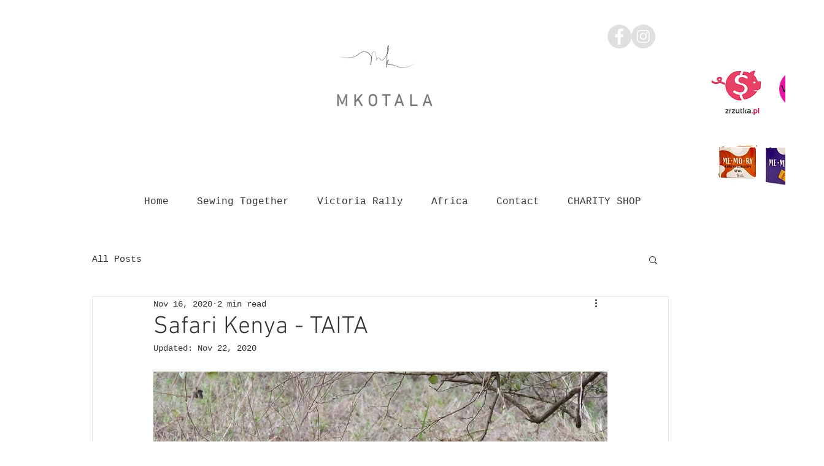

--- FILE ---
content_type: text/html; charset=utf-8
request_url: https://www.google.com/recaptcha/api2/aframe
body_size: 269
content:
<!DOCTYPE HTML><html><head><meta http-equiv="content-type" content="text/html; charset=UTF-8"></head><body><script nonce="EgwXtLNzb8uVXOZIWt7YMQ">/** Anti-fraud and anti-abuse applications only. See google.com/recaptcha */ try{var clients={'sodar':'https://pagead2.googlesyndication.com/pagead/sodar?'};window.addEventListener("message",function(a){try{if(a.source===window.parent){var b=JSON.parse(a.data);var c=clients[b['id']];if(c){var d=document.createElement('img');d.src=c+b['params']+'&rc='+(localStorage.getItem("rc::a")?sessionStorage.getItem("rc::b"):"");window.document.body.appendChild(d);sessionStorage.setItem("rc::e",parseInt(sessionStorage.getItem("rc::e")||0)+1);localStorage.setItem("rc::h",'1769038384113');}}}catch(b){}});window.parent.postMessage("_grecaptcha_ready", "*");}catch(b){}</script></body></html>

--- FILE ---
content_type: text/css; charset=utf-8
request_url: https://www.mkotala.com/_serverless/pro-gallery-css-v4-server/layoutCss?ver=2&id=6mchf-not-scoped&items=3192_1787_2680%7C3368_4798_3199%7C3476_2382_3573%7C3413_1657_2485%7C3374_1790_2685%7C3383_3648_5472%7C3353_5472_3648%7C3340_2816_4224%7C3561_2281_3421%7C3615_3648_5472%7C3404_2741_4111%7C3611_5472_3648%7C3608_3898_2599%7C3460_3648_5472%7C3235_5472_3648%7C3597_3648_5472%7C3347_5472_3648%7C3439_5472_3648%7C3380_3648_5472%7C3711_3648_5472&container=2601.96875_740_2636_720&options=gallerySizeType:px%7CenableInfiniteScroll:true%7CtitlePlacement:SHOW_ON_HOVER%7CimageMargin:20%7CgalleryLayout:0%7CisVertical:true%7CgallerySizePx:300%7CcubeType:fill%7CgalleryThumbnailsAlignment:none
body_size: -112
content:
#pro-gallery-6mchf-not-scoped [data-hook="item-container"][data-idx="0"].gallery-item-container{opacity: 1 !important;display: block !important;transition: opacity .2s ease !important;top: 0px !important;left: 0px !important;right: auto !important;height: 540px !important;width: 360px !important;} #pro-gallery-6mchf-not-scoped [data-hook="item-container"][data-idx="0"] .gallery-item-common-info-outer{height: 100% !important;} #pro-gallery-6mchf-not-scoped [data-hook="item-container"][data-idx="0"] .gallery-item-common-info{height: 100% !important;width: 100% !important;} #pro-gallery-6mchf-not-scoped [data-hook="item-container"][data-idx="0"] .gallery-item-wrapper{width: 360px !important;height: 540px !important;margin: 0 !important;} #pro-gallery-6mchf-not-scoped [data-hook="item-container"][data-idx="0"] .gallery-item-content{width: 360px !important;height: 540px !important;margin: 0px 0px !important;opacity: 1 !important;} #pro-gallery-6mchf-not-scoped [data-hook="item-container"][data-idx="0"] .gallery-item-hover{width: 360px !important;height: 540px !important;opacity: 1 !important;} #pro-gallery-6mchf-not-scoped [data-hook="item-container"][data-idx="0"] .item-hover-flex-container{width: 360px !important;height: 540px !important;margin: 0px 0px !important;opacity: 1 !important;} #pro-gallery-6mchf-not-scoped [data-hook="item-container"][data-idx="0"] .gallery-item-wrapper img{width: 100% !important;height: 100% !important;opacity: 1 !important;} #pro-gallery-6mchf-not-scoped [data-hook="item-container"][data-idx="1"].gallery-item-container{opacity: 1 !important;display: block !important;transition: opacity .2s ease !important;top: 0px !important;left: 380px !important;right: auto !important;height: 240px !important;width: 360px !important;} #pro-gallery-6mchf-not-scoped [data-hook="item-container"][data-idx="1"] .gallery-item-common-info-outer{height: 100% !important;} #pro-gallery-6mchf-not-scoped [data-hook="item-container"][data-idx="1"] .gallery-item-common-info{height: 100% !important;width: 100% !important;} #pro-gallery-6mchf-not-scoped [data-hook="item-container"][data-idx="1"] .gallery-item-wrapper{width: 360px !important;height: 240px !important;margin: 0 !important;} #pro-gallery-6mchf-not-scoped [data-hook="item-container"][data-idx="1"] .gallery-item-content{width: 360px !important;height: 240px !important;margin: 0px 0px !important;opacity: 1 !important;} #pro-gallery-6mchf-not-scoped [data-hook="item-container"][data-idx="1"] .gallery-item-hover{width: 360px !important;height: 240px !important;opacity: 1 !important;} #pro-gallery-6mchf-not-scoped [data-hook="item-container"][data-idx="1"] .item-hover-flex-container{width: 360px !important;height: 240px !important;margin: 0px 0px !important;opacity: 1 !important;} #pro-gallery-6mchf-not-scoped [data-hook="item-container"][data-idx="1"] .gallery-item-wrapper img{width: 100% !important;height: 100% !important;opacity: 1 !important;} #pro-gallery-6mchf-not-scoped [data-hook="item-container"][data-idx="2"].gallery-item-container{opacity: 1 !important;display: block !important;transition: opacity .2s ease !important;top: 260px !important;left: 380px !important;right: auto !important;height: 540px !important;width: 360px !important;} #pro-gallery-6mchf-not-scoped [data-hook="item-container"][data-idx="2"] .gallery-item-common-info-outer{height: 100% !important;} #pro-gallery-6mchf-not-scoped [data-hook="item-container"][data-idx="2"] .gallery-item-common-info{height: 100% !important;width: 100% !important;} #pro-gallery-6mchf-not-scoped [data-hook="item-container"][data-idx="2"] .gallery-item-wrapper{width: 360px !important;height: 540px !important;margin: 0 !important;} #pro-gallery-6mchf-not-scoped [data-hook="item-container"][data-idx="2"] .gallery-item-content{width: 360px !important;height: 540px !important;margin: 0px 0px !important;opacity: 1 !important;} #pro-gallery-6mchf-not-scoped [data-hook="item-container"][data-idx="2"] .gallery-item-hover{width: 360px !important;height: 540px !important;opacity: 1 !important;} #pro-gallery-6mchf-not-scoped [data-hook="item-container"][data-idx="2"] .item-hover-flex-container{width: 360px !important;height: 540px !important;margin: 0px 0px !important;opacity: 1 !important;} #pro-gallery-6mchf-not-scoped [data-hook="item-container"][data-idx="2"] .gallery-item-wrapper img{width: 100% !important;height: 100% !important;opacity: 1 !important;} #pro-gallery-6mchf-not-scoped [data-hook="item-container"][data-idx="3"]{display: none !important;} #pro-gallery-6mchf-not-scoped [data-hook="item-container"][data-idx="4"]{display: none !important;} #pro-gallery-6mchf-not-scoped [data-hook="item-container"][data-idx="5"]{display: none !important;} #pro-gallery-6mchf-not-scoped [data-hook="item-container"][data-idx="6"]{display: none !important;} #pro-gallery-6mchf-not-scoped [data-hook="item-container"][data-idx="7"]{display: none !important;} #pro-gallery-6mchf-not-scoped [data-hook="item-container"][data-idx="8"]{display: none !important;} #pro-gallery-6mchf-not-scoped [data-hook="item-container"][data-idx="9"]{display: none !important;} #pro-gallery-6mchf-not-scoped [data-hook="item-container"][data-idx="10"]{display: none !important;} #pro-gallery-6mchf-not-scoped [data-hook="item-container"][data-idx="11"]{display: none !important;} #pro-gallery-6mchf-not-scoped [data-hook="item-container"][data-idx="12"]{display: none !important;} #pro-gallery-6mchf-not-scoped [data-hook="item-container"][data-idx="13"]{display: none !important;} #pro-gallery-6mchf-not-scoped [data-hook="item-container"][data-idx="14"]{display: none !important;} #pro-gallery-6mchf-not-scoped [data-hook="item-container"][data-idx="15"]{display: none !important;} #pro-gallery-6mchf-not-scoped [data-hook="item-container"][data-idx="16"]{display: none !important;} #pro-gallery-6mchf-not-scoped [data-hook="item-container"][data-idx="17"]{display: none !important;} #pro-gallery-6mchf-not-scoped [data-hook="item-container"][data-idx="18"]{display: none !important;} #pro-gallery-6mchf-not-scoped [data-hook="item-container"][data-idx="19"]{display: none !important;} #pro-gallery-6mchf-not-scoped .pro-gallery-prerender{height:3795px !important;}#pro-gallery-6mchf-not-scoped {height:3795px !important; width:740px !important;}#pro-gallery-6mchf-not-scoped .pro-gallery-margin-container {height:3795px !important;}#pro-gallery-6mchf-not-scoped .pro-gallery {height:3795px !important; width:740px !important;}#pro-gallery-6mchf-not-scoped .pro-gallery-parent-container {height:3795px !important; width:760px !important;}